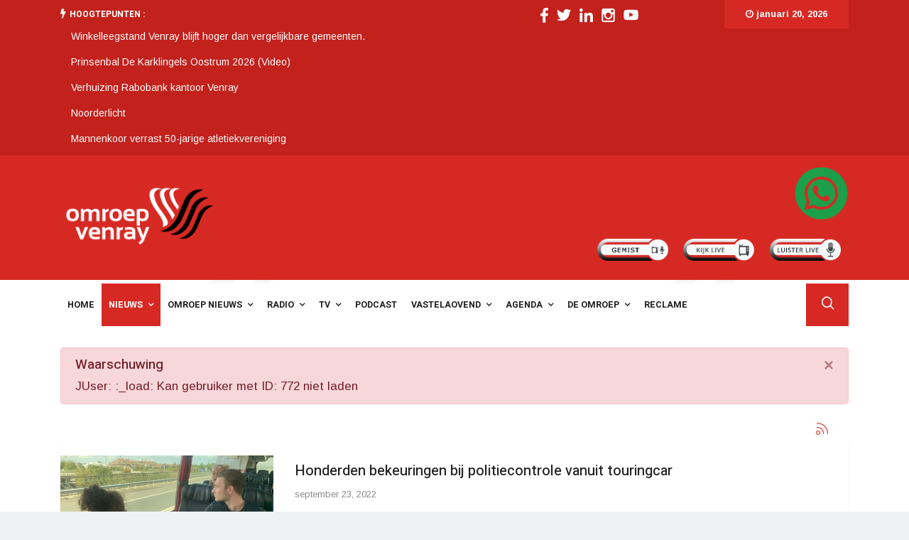

--- FILE ---
content_type: text/html; charset=utf-8
request_url: https://www.omroepvenray.nl/nieuws/itemlist/tag/politie
body_size: 12543
content:

<!doctype html>
<html prefix="og: http://ogp.me/ns#" lang="nl-nl" dir="ltr">
    <head>
        <meta charset="utf-8">
        <meta name="viewport" content="width=device-width, initial-scale=1, shrink-to-fit=no">
        <link rel="canonical" href="https://www.omroepvenray.nl/nieuws/itemlist/tag/politie">
  		<link rel="icon" href="https://www.omroepvenray.nl/images/favicon-32x32.jpg" sizes="32x32" />
		<link rel="icon" href="https://www.omroepvenray.nl/images/favicon-192x192.jpg" sizes="192x192" />
		<link rel="apple-touch-icon" href="https://www.omroepvenray.nl/images/favicon-180x180.jpg" />
		<meta name="msapplication-TileImage" content="https://www.omroepvenray.nl/images/favicon-270x270.jpg" />
        <base href="https://www.omroepvenray.nl/nieuws/itemlist/tag/politie" />
	<meta http-equiv="content-type" content="text/html; charset=utf-8" />
	<meta name="keywords" content="politie" />
	<meta property="og:url" content="https://www.omroepvenray.nl/nieuws/itemlist/tag/politie" />
	<meta property="og:type" content="website" />
	<meta property="og:title" content="politie" />
	<meta property="og:description" content="You are viewing content tagged with 'politie' - Omroep Venray is een publieke omroep die via de radio, televisie en haar website iedereen, maar vooral de inwoners van de gemeente Venray, voorziet van informatie, muziek en beelden. Het is onze maatschappelijke opdracht de Venrayse samenleving te info..." />
	<meta name="twitter:card" content="summary" />
	<meta name="twitter:site" content="@admin-4" />
	<meta name="twitter:title" content="politie" />
	<meta name="twitter:description" content="You are viewing content tagged with 'politie' - Omroep Venray is een publieke omroep die via de radio, televisie en haar website iedereen, maar vooral de inwoners van de gemeente Venray, voorziet van..." />
	<meta name="description" content="You are viewing content tagged with 'politie' - Omroep Venray is een publieke omroep die via de radio, televisie en haar website iedereen, maar vooral..." />
	<meta name="generator" content="HELIX_ULTIMATE_GENERATOR_TEXT" />
	<title>politie</title>
	<link href="/nieuws/itemlist/tag/politie" rel="canonical" />
	<link href="/nieuws/itemlist/tag/politie?format=feed" rel="alternate" type="application/rss+xml" title="politie | Feed" />
	<link href="/nieuws/itemlist/tag/politie?format=feed&type=rss" rel="alternate" type="application/rss+xml" title="politie | RSS 2.0" />
	<link href="/nieuws/itemlist/tag/politie?format=feed&type=atom" rel="alternate" type="application/atom+xml" title="politie | Atom 1.0" />
	<link href="/images/favicon.jpg" rel="shortcut icon" type="image/vnd.microsoft.icon" />
	<link href="/templates/omroepv/favicon.ico" rel="shortcut icon" type="image/vnd.microsoft.icon" />
	<link href="https://www.omroepvenray.nl/component/search/?Itemid=308&amp;task=tag&amp;tag=politie&amp;format=opensearch" rel="search" title="Zoeken Omroep Venray" type="application/opensearchdescription+xml" />
	<link href="https://cdnjs.cloudflare.com/ajax/libs/simple-line-icons/2.4.1/css/simple-line-icons.min.css" rel="stylesheet" type="text/css" />
	<link href="/templates/omroepv/css/k2.css?v=2.11.20230505" rel="stylesheet" type="text/css" />
	<link href="https://www.omroepvenray.nl/plugins/content/jux_yt_load_shortcode/assets/css/style.css" rel="stylesheet" type="text/css" />
	<link href="/media/plg_system_jcepro/site/css/content.min.css?fe2b19f2ee347603dcb1ee4916167c1f" rel="stylesheet" type="text/css" />
	<link href="//fonts.googleapis.com/css?family=Arimo:100,100i,300,300i,400,400i,500,500i,700,700i,900,900i&subset=latin&display=swap" rel="stylesheet" media="none" onload="media=&quot;all&quot;" type="text/css" />
	<link href="//fonts.googleapis.com/css?family=Heebo:100,100i,300,300i,400,400i,500,500i,700,700i,900,900i&subset=latin&display=swap" rel="stylesheet" media="none" onload="media=&quot;all&quot;" type="text/css" />
	<link href="//fonts.googleapis.com/css?family=Heebo:100,100i,300,300i,400,400i,500,500i,700,700i,900,900i&subset=hebrew&display=swap" rel="stylesheet" media="none" onload="media=&quot;all&quot;" type="text/css" />
	<link href="/templates/omroepv/css/bootstrap.min.css" rel="stylesheet" type="text/css" />
	<link href="/plugins/system/helixultimate/assets/css/system-j3.min.css" rel="stylesheet" type="text/css" />
	<link href="/templates/omroepv/css/font-awesome.min.css" rel="stylesheet" type="text/css" />
	<link href="/templates/omroepv/css/iconfont.css" rel="stylesheet" type="text/css" />
	<link href="/templates/omroepv/css/owlcarousel.min.css" rel="stylesheet" type="text/css" />
	<link href="/templates/omroepv/css/jquery.mCustomScrollbar.css" rel="stylesheet" type="text/css" />
	<link href="/templates/omroepv/css/template.css" rel="stylesheet" type="text/css" />
	<link href="/templates/omroepv/css/presets/preset1.css" rel="stylesheet" type="text/css" />
	<link href="/modules/mod_sp_social/assets/css/default/sp_social.css" rel="stylesheet" type="text/css" />
	<link href="/components/com_sppagebuilder/assets/css/font-awesome-5.min.css?b0bb7f409bcae4328af1d5913a1226e4" rel="stylesheet" type="text/css" />
	<link href="/components/com_sppagebuilder/assets/css/font-awesome-v4-shims.css?b0bb7f409bcae4328af1d5913a1226e4" rel="stylesheet" type="text/css" />
	<link href="/components/com_sppagebuilder/assets/css/animate.min.css?b0bb7f409bcae4328af1d5913a1226e4" rel="stylesheet" type="text/css" />
	<link href="/components/com_sppagebuilder/assets/css/sppagebuilder.css?b0bb7f409bcae4328af1d5913a1226e4" rel="stylesheet" type="text/css" />
	<link href="/components/com_sppagebuilder/assets/css/magnific-popup.css" rel="stylesheet" type="text/css" />
	<link href="/components/com_sppagebuilder/assets/css/jquery.bxslider.min.css" rel="stylesheet" type="text/css" />
	<link href="//fonts.googleapis.com/css?family=Heebo:100,100italic,200,200italic,300,300italic,400,400italic,500,500italic,600,600italic,700,700italic,800,800italic,900,900italic&display=swap" rel="stylesheet" type="text/css" />
	<style type="text/css">
			#k2_categories-lbl,
			#k2_categories,
			#k2_categories_chzn { display: none !important; }		div.itemCategory, 
		div.catItemCategory, 
		div.userItemCategory, 
		div.tagItemCategory,
		div.latestItemCategory, 
		a.moduleItemCategory { display: none; }
		.itemFullText { margin-bottom: 15px; }
		.w357-item-categories span { font-weight: 700; }body{font-family: 'Arimo', sans-serif;font-size: 17px;font-weight: 400;text-decoration: none;}
h1{font-family: 'Heebo', sans-serif;font-size: 36px;font-weight: 500;text-decoration: none;}
h2{font-family: 'Heebo', sans-serif;font-size: 36px;font-weight: 500;text-decoration: none;}
h3{font-family: 'Heebo', sans-serif;font-size: 26px;font-weight: 500;text-decoration: none;}
h4{font-family: 'Heebo', sans-serif;font-size: 19px;font-weight: 500;text-decoration: none;}
.sp-megamenu-parent > li > a, .sp-megamenu-parent > li > span, .sp-megamenu-parent .sp-dropdown li.sp-menu-item > a{font-family: 'Heebo', sans-serif;font-weight: 700;text-decoration: none;}
.nspInfo .nspCategory, .sppb-meta-category .nspCategory,
.ts-post-tab-list .sppb-nav-tabs li a,
.ts-bottom-social ul li a .ts-social-title,
.btn,
.sppb-meta-category a{font-family: 'Heebo', sans-serif;text-decoration: none;}
.logo-image {height:125px;}#sp-top-bar{ background-color:#c2211c;color:#ffffff; }#sp-top-bar a{color:#ffffff;}#sp-logo-area{ background-color:#d72924;padding:15px 0px 0px 0px;margin:0px 0px 5px 0px; }#sp-bottom-top{ background-color:#ffffff;padding:30px 0px 30px 0px;margin:0px 0px 5px 0px ; }#sp-footer{ background-color:#4e65ff;color:#ffffff;padding:25px 0; }#sp-footer a{color:#ffffff;}
	</style>
	<script type="application/json" class="joomla-script-options new">{"data":{"breakpoints":{"tablet":991,"mobile":480},"header":{"stickyOffset":"100"}},"csrf.token":"ce558ee28c7d5c31662c96f2591f2162","system.paths":{"root":"","base":""}}</script>
	<script src="/media/jui/js/jquery.min.js?564cae03060a9011593bf8cd08a21748" type="text/javascript"></script>
	<script src="/media/jui/js/jquery-noconflict.js?564cae03060a9011593bf8cd08a21748" type="text/javascript"></script>
	<script src="/media/jui/js/jquery-migrate.min.js?564cae03060a9011593bf8cd08a21748" type="text/javascript"></script>
	<script src="/media/k2/assets/js/k2.frontend.js?v=2.11.20230505&sitepath=/" type="text/javascript"></script>
	<script src="https://www.omroepvenray.nl/plugins/content/jux_yt_load_shortcode/assets/js/elfsight-youtube-gallery.js" type="text/javascript"></script>
	<script src="/templates/omroepv/js/popper.min.js" type="text/javascript"></script>
	<script src="/templates/omroepv/js/bootstrap.min.js" type="text/javascript"></script>
	<script src="/templates/omroepv/js/jquery.mCustomScrollbar.concat.min.js" type="text/javascript"></script>
	<script src="/templates/omroepv/js/main.js" type="text/javascript"></script>
	<script src="/components/com_sppagebuilder/assets/js/jquery.parallax.js?b0bb7f409bcae4328af1d5913a1226e4" type="text/javascript"></script>
	<script src="/components/com_sppagebuilder/assets/js/sppagebuilder.js?b0bb7f409bcae4328af1d5913a1226e4" defer="defer" type="text/javascript"></script>
	<script src="/components/com_sppagebuilder/assets/js/jquery.magnific-popup.min.js" type="text/javascript"></script>
	<script src="/components/com_sppagebuilder/assets/js/jquery.bxslider.min.js" type="text/javascript"></script>
	<script src="/media/system/js/core.js?564cae03060a9011593bf8cd08a21748" type="text/javascript"></script>
	<script type="text/javascript">
		var jQueryW357 = jQuery.noConflict();
		jQueryW357(document).ready(function($){
			$("div.itemCategory").remove(); // remove the "Published in _CATEGORY_NAME_" in component
			$("a.moduleItemCategory").remove(); // remove the "Published in _CATEGORY_NAME_" in module
			$('.k2ItemsBlock li').contents().filter(function() { return this.nodeType == 3; }).remove(); // remove the text "in" in module
		});template="omroepv";
				jQuery(document).on("ready", function(){
					"use strict";
					jQuery("#sppb-addon-1538479369250 .sppb-articles-ticker-content").bxSlider({
						minSlides: 1,
						maxSlides: 1,
						mode: "vertical",
						speed: 500,
						pager: false,
						prevText: "<i aria-hidden='true' class='fa fa-angle-left'></i>",
						nextText: "<i aria-hidden='true' class='fa fa-angle-right'></i>",
						nextSelector: "#sppb-addon-1538479369250 .sppb-articles-ticker-right-control",
						prevSelector: "#sppb-addon-1538479369250 .sppb-articles-ticker-left-control",
						auto: true,
						adaptiveHeight:true,
						autoHover: true,
						touchEnabled:false,
						autoStart:true,
					});
				});
			
	</script>
          
<!-- Google tag (gtag.js) -->
<script async src="https://www.googletagmanager.com/gtag/js?id=G-EZTGH8YEC3"></script>
<script>
  window.dataLayer = window.dataLayer || [];
  function gtag(){dataLayer.push(arguments);}
  gtag('js', new Date());

  gtag('config', 'G-EZTGH8YEC3');
</script>          
          
    </head>
	<!--
*******************************************************************************************
* Deze website is gerealiseerd door Intoappsnwebs Venray, een vooruitstrevend en creatief *
* internetbureau met oog voor jou; website maken en ontwikkelen, webdesigns, webshops,    *
* e-commerce, UI-UX design, apps, branding, huisstijl, logo, hosting, onderhoud en meer.  *
* http://www.intoappsnwebs.com | info@intoappsnwebs.com | +31(0)612568560                 *
* All rights reserved. Copyright 2012 Intoappsnwebs                                       *
*******************************************************************************************
-->
    <body class="site helix-ultimate hu com-k2 view-itemlist layout-default task-tag itemid-308 nl-nl ltr layout-fluid offcanvas-init offcanvs-position-right">
    
    <div class="body-wrapper">
        <div class="body-innerwrapper">
                        
<section id="sp-top-bar" class="ts-top-bar-classic d-none d-sm-none d-md-block">

						<div class="container">
				<div class="container-inner">
			
	
<div class="row">
	<div id="sp-breaking" class="col-lg-6 "><div class="sp-column "><div class="sp-module "><div class="sp-module-content"><div class="mod-sppagebuilder  sp-page-builder" data-module_id="105">
	<div class="page-content">
		<div id="section-id-1538479369247" class="sppb-section" ><div class="sppb-container-inner"><div class="sppb-row"><div class="sppb-col-md-12" id="column-wrap-id-1538479369246"><div id="column-id-1538479369246" class="sppb-column" ><div class="sppb-column-addons"><div id="sppb-addon-wrapper-1538479369250" class="sppb-addon-wrapper"><div id="sppb-addon-1538479369250" class="clearfix "     ><div class="sppb-addon sppb-addon-articles-ticker "><div class="sppb-addon-content"><div class="sppb-articles-ticker-wrap" data-speed="500"><div class="sppb-articles-ticker-heading">Hoogtepunten :</div><div class="sppb-articles-ticker"><div class="sppb-articles-ticker-content"><div class="sppb-articles-ticker-text "><a href="/nieuws/item/4533-winkelleegstand-venray-blijft-hoger-dan-vergelijkbare-gemeenten">Winkelleegstand Venray blijft hoger dan vergelijkbare gemeenten.</a></div><div class="sppb-articles-ticker-text "><a href="/nieuws/item/4532-prinsenbal-de-karklingels-oostrum-2026-video">Prinsenbal De Karklingels Oostrum 2026 (Video)</a></div><div class="sppb-articles-ticker-text "><a href="/nieuws/item/4531-verhuizing-rabobank-kantoor-venray">Verhuizing Rabobank kantoor Venray</a></div><div class="sppb-articles-ticker-text "><a href="/nieuws/item/4529-noorderlicht">Noorderlicht</a></div><div class="sppb-articles-ticker-text "><a href="/nieuws/item/4528-mannenkoor-verrast-50-jarige-atletiekvereniging">Mannenkoor verrast 50-jarige atletiekvereniging</a></div></div><div class="sppb-articles-ticker-controller"><span class="sppb-articles-ticker-left-control"></span><span class="sppb-articles-ticker-right-control"></span></div></div></div></div></div><style type="text/css">#sppb-addon-wrapper-1538479369250 {
margin:0 0 0px 0;}
#sppb-addon-1538479369250 {
	color: #232323;
	box-shadow: 0 0 0 0 #ffffff;
}
#sppb-addon-1538479369250 {
}
#sppb-addon-1538479369250.sppb-element-loaded {
}
#sppb-addon-1538479369250 a {
	color: #5c5c5c;
}
@media (min-width: 768px) and (max-width: 991px) {#sppb-addon-1538479369250 {}#sppb-addon-wrapper-1538479369250 {margin-top: 0;margin-right: 0;margin-bottom: 0px;margin-left: 0;}}@media (max-width: 767px) {#sppb-addon-1538479369250 {}#sppb-addon-wrapper-1538479369250 {margin-top: 0;margin-right: 0;margin-bottom: 0px;margin-left: 0;}}#sppb-addon-1538479369250  h2 { font-family: "Heebo"; }
</style><style type="text/css">#sppb-addon-1538479369250 .sppb-articles-scroller-meta-date-left span.sppb-articles-scroller-day,#sppb-addon-1538479369250 .sppb-articles-ticker-heading {font-size:12px;font-weight:700;}#sppb-addon-1538479369250 .sppb-articles-scroller-introtext,#sppb-addon-1538479369250 .sppb-articles-ticker-text a {font-size:13px;}#sppb-addon-1538479369250 .sppb-addon-articles-scroller-title{font-weight:700;}#sppb-addon-1538479369250 .sppb-articles-scroller-date-left-date,#sppb-addon-1538479369250 .sppb-articles-ticker-heading {font-family: Heebo;}#sppb-addon-1538479369250 .sppb-articles-scroller-date-left-date,#sppb-addon-1538479369250 .sppb-articles-ticker-heading {-ms-flex: 0 0 16%;flex: 0 0 16%;}#sppb-addon-1538479369250 .sppb-articles-scroller-date-left-content,#sppb-addon-1538479369250 .sppb-articles-ticker {-ms-flex: 0 0 84%;flex: 0 0 84%;}#sppb-addon-1538479369250 .sppb-articles-scroller-content a {padding-bottom:1px;}#sppb-addon-1538479369250 .sppb-articles-scroller-date-left-date,#sppb-addon-1538479369250 .sppb-articles-ticker-heading {background-color:transparent;color:#d72924;}#sppb-addon-1538479369250 .ticker-date-time {background:transparent;color:#d72924;}#sppb-addon-1538479369250 .sppb-articles-scroller-meta-date-left span {color:#d72924;}#sppb-addon-1538479369250 .sppb-articles-scroller-date-left-content,#sppb-addon-1538479369250 .sppb-articles-ticker,#sppb-addon-1538479369250 .sppb-articles-ticker-ticker-modern-content {background-color:transparent;}#sppb-addon-1538479369250 .sppb-addon-articles-scroller-title,#sppb-addon-1538479369250 .sppb-articles-ticker-text a,#sppb-addon-1538479369250 .sppb-articles-ticker-ticker-modern-content a {color:#25c5c5c;}#sppb-addon-1538479369250 .sppb-articles-ticker-heading svg path {fill:transparent;}#sppb-addon-1538479369250 .sppb-articles-ticker-left-control,#sppb-addon-1538479369250 .sppb-articles-ticker-right-control{color:#232323;}#sppb-addon-1538479369250 .sppb-articles-ticker-left-control a,#sppb-addon-1538479369250 .sppb-articles-ticker-right-control a{color:#232323;}@media only screen and (max-width: 991px) {#sppb-addon-1538479369250 .sppb-articles-scroller-date-left-date,#sppb-addon-1538479369250 .sppb-articles-ticker-heading {-ms-flex: 0 0 25%;flex: 0 0 25%;}#sppb-addon-1538479369250 .sppb-articles-scroller-date-left-content,#sppb-addon-1538479369250 .sppb-articles-ticker {-ms-flex: 0 0 75%;flex: 0 0 75%;}}@media only screen and (max-width: 767px) {}</style></div></div></div></div></div></div></div></div><style type="text/css">.sp-page-builder .page-content #section-id-1538996609050{padding-top:0px;padding-right:0px;padding-bottom:0px;padding-left:0px;margin-top:0px;margin-right:0px;margin-bottom:0px;margin-left:0px;}#column-id-1538996609049{box-shadow:0 0 0 0 #fff;}@media (min-width:768px) and (max-width:991px) { #column-wrap-id-1538996609049{margin-top:0px;margin-right:auto;margin-bottom:0px;margin-left:auto;} }.sp-page-builder .page-content #section-id-1538479369247{padding-top:0px;padding-right:0px;padding-bottom:0px;padding-left:0px;margin-top:0px;margin-right:0px;margin-bottom:0px;margin-left:0px;}#column-id-1538479369246{box-shadow:0 0 0 0 #fff;}</style>	</div>
</div>
</div></div></div></div><div id="sp-top1" class="col-lg-4  d-md-none d-lg-block"><div class="sp-column ts-top-social"><div class="sp-module "><div class="sp-module-content">

<div class="custom"  >
	<table style="margin-left: auto; margin-right: auto;">
<tbody>
<tr>
<td><a href="https://www.facebook.com/omroep.venray" target="_blank" rel="noopener"><img src="/images/social-icons/facebook-omroepvenray.png" alt="facebook omroepvenray" width="11" height="20" style="margin: 10px;" /></a></td>
<td><a href="https://www.twitter.com/omroepvenray" target="_blank" rel="noopener"><img src="/images/social-icons/twitter-omroepvenray.png" alt="twitter omroepvenray" width="20" height="20" style="margin-right: 10px;" /></a></td>
<td><a href="https://www.linkedin.com/company/omroep-venray" target="_blank" rel="noopener"><img src="/images/social-icons/linkedin-omroepvenray.png" alt="linkedin omroepvenray" width="19" height="20" style="margin-right: 10px;" /></a></td>
<td style="text-align: center;"><a href="https://www.instagram.com/omroepvenray/" target="_blank" rel="noopener"><img src="/images/social-icons/instagram-omroepvenray.png" alt="instagram omroepvenray" width="19" height="20" style="margin-right: 10px;" /></a></td>
<td><a href="https://www.youtube.com/omroepvenray" target="_blank" rel="noopener"><img src="/images/social-icons/youtube-omroepvenray.png" alt="youtube omroepvenray" width="21" height="20" style="margin-right: 10px;" /></a></td>
</tr>
</tbody>
</table></div>
</div></div></div></div><div id="sp-top3" class="col-lg-2  d-md-none d-lg-block"><div class="sp-column "><div class="sp-module "><div class="sp-module-content">
<div id="ts_date155" class="ts_date_area ">
	<i class="fa fa-clock-o"> </i>
 	januari 20, 2026</div></div></div></div></div></div>
							</div>
			</div>
			
</section>
<section id="sp-logo-area" >

						<div class="container">
				<div class="container-inner">
			
	
<div class="row">
	<div id="sp-logo" class="col-md-4 col-lg-3 "><div class="sp-column "><div class="logo"><a href="/"><img class="logo-image" src="/images/omroep_venray_logo_wit-zwart.png" alt="Omroep Venray"></a></div></div></div><div id="sp-top-banner-2" class="col-md-8 col-lg-9 "><div class="sp-column "><div class="sp-module "><div class="sp-module-content">

<div class="custom"  >
	<table style="float: right; width: 365px; height: 41px;">
<tbody>
<tr>
<td>&nbsp;</td>
<td>&nbsp;</td>
<td style="text-align: center;"><a href="https://omroepvenray.nl/app" target="_blank" rel="noopener"><img src="/images/2025/whatsapp-groen-omroepvenray.png" alt="whatsapp groen omroepvenray" width="75" height="74" style="margin-bottom: 15px; float: right;" /></a></td>
</tr>
<tr>
<td style="text-align: right;"><a href="https://bu-37742bb.redbee.live/" target="_blank" rel="noopener"><img src="/images/gemist.png" alt="Gemist" width="100" height="31" style="margin: 10px 10px 20px;" /></a></td>
<td><a href="https://bu-37742bb.redbee.live/play/4da5f0eb_37742Bb" target="_blank" rel="noopener"><img src="/images/kijk_live_zw.png" alt="kijk live" width="100" height="31" style="margin: 10px 10px 20px;" /></a></td>
<td style="text-align: right;"><a href="/live/player.php" target="_blank" rel="noopener"><img src="/images/luister_live_zw.png" alt="luister live" width="100" height="31" style="margin: 10px 10px 20px;" /></a></td>
</tr>
</tbody>
</table></div>
</div></div></div></div></div>
							</div>
			</div>
			
</section>
<section id="sp-menu" class="ts-nav-box">

						<div class="container">
				<div class="container-inner">
			
	
<div class="row">
	<div id="sp-menu" class="col-8 col-md-11 col-lg-10 "><div class="sp-column "><nav class="sp-megamenu-wrapper" role="navigation"><a id="offcanvas-toggler" aria-label="Navigation" class="offcanvas-toggler-right d-block d-lg-none" href="#"><i class="fa fa-bars" aria-hidden="true" title="Navigation"></i></a><ul class="sp-megamenu-parent menu-animation-fade-up d-none d-lg-block"><li class="sp-menu-item"><a   href="/" >Home</a></li><li class="sp-menu-item sp-has-child current-item active"><a aria-current="page"  href="/nieuws" >Nieuws</a><div class="sp-dropdown sp-dropdown-main sp-menu-right" style="width: 200px;"><div class="sp-dropdown-inner"><ul class="sp-dropdown-items"><li class="sp-menu-item"><a   href="/nieuws/gemeenteraadsverkiezingen" >Gemeenteraadsverkiezingen </a></li><li class="sp-menu-item"><a   href="/nieuws/sport" >Sport</a></li></ul></div></div></li><li class="sp-menu-item sp-has-child"><a   href="/omroep-venray-nieuws" >Omroep Nieuws</a><div class="sp-dropdown sp-dropdown-main sp-menu-right" style="width: 200px;"><div class="sp-dropdown-inner"><ul class="sp-dropdown-items"><li class="sp-menu-item"><a   href="/omroep-venray-nieuws/omroep-columns" >Columns</a></li></ul></div></div></li><li class="sp-menu-item sp-has-child"><a   href="#" >Radio</a><div class="sp-dropdown sp-dropdown-main sp-menu-right" style="width: 200px;"><div class="sp-dropdown-inner"><ul class="sp-dropdown-items"><li class="sp-menu-item"><a   href="/radio/luister-live" >Luister live</a></li><li class="sp-menu-item"><a  rel="noopener noreferrer" href="https://bu-37742bb.redbee.live/" target="_blank" >Gemist</a></li><li class="sp-menu-item"><a   href="/radio/top250" >TOP250</a></li><li class="sp-menu-item"><a   href="/radio/presentatoren" >Presentatoren</a></li><li class="sp-menu-item"><a   href="/radio/programma-s" >Programmering</a></li><li class="sp-menu-item"><a   href="/radio/90-2-idee" >90.2 Idee!</a></li><li class="sp-menu-item"><a   href="/radio/playlist" >Playlist</a></li><li class="sp-menu-item"><a   href="/radio/popronde-venray-5-november-2023" >Popronde</a></li><li class="sp-menu-item"><a   href="/radio/podcasts" >Podcasts</a></li></ul></div></div></li><li class="sp-menu-item sp-has-child"><a   href="#" >TV</a><div class="sp-dropdown sp-dropdown-main sp-menu-right" style="width: 200px;"><div class="sp-dropdown-inner"><ul class="sp-dropdown-items"><li class="sp-menu-item"><a   href="/tv/kijk-live" >Kijk live</a></li><li class="sp-menu-item"><a  rel="noopener noreferrer" href="https://bu-37742bb.redbee.live/" target="_blank" >Gemist</a></li></ul></div></div></li><li class="sp-menu-item"><a   href="/podcast" >Podcast</a></li><li class="sp-menu-item sp-has-child"><a   href="#" >Vastelaovend</a><div class="sp-dropdown sp-dropdown-main sp-menu-right" style="width: 200px;"><div class="sp-dropdown-inner"><ul class="sp-dropdown-items"><li class="sp-menu-item"><a   href="/vastelaovend/vastelaovend-nieuws" >Vastelaovend nieuws</a></li><li class="sp-menu-item"><a   href="/vastelaovend/vastelaovend-agenda" >Vastelaovend agenda</a></li><li class="sp-menu-item"><a   href="/vastelaovend/venrodse-44" >Venrodse 44</a></li></ul></div></div></li><li class="sp-menu-item sp-has-child"><a   href="/agenda-omroep-venray" >Agenda</a><div class="sp-dropdown sp-dropdown-main sp-menu-right" style="width: 200px;"><div class="sp-dropdown-inner"><ul class="sp-dropdown-items"><li class="sp-menu-item"><a   href="/agenda-omroep-venray/vastelaovend-agenda" >Vastelaovend agenda</a></li></ul></div></div></li><li class="sp-menu-item sp-has-child"><a   href="#" >De omroep</a><div class="sp-dropdown sp-dropdown-main sp-menu-right" style="width: 200px;"><div class="sp-dropdown-inner"><ul class="sp-dropdown-items"><li class="sp-menu-item"><a   href="/de-omroep/de-redactie" >De redactie</a></li><li class="sp-menu-item"><a   href="/de-omroep/klachtenprocedure" >Klachtenprocedure</a></li><li class="sp-menu-item"><a   href="/de-omroep/rol-en-ambities" >Rol en ambities</a></li><li class="sp-menu-item"><a   href="/de-omroep/beleidsplan" >Beleidsplan</a></li><li class="sp-menu-item"><a   href="/de-omroep/over-ons" >Over ons</a></li><li class="sp-menu-item"><a   href="/de-omroep/het-bestuur" >Het bestuur</a></li><li class="sp-menu-item"><a   href="/de-omroep/adverteren" >Adverteren</a></li><li class="sp-menu-item"><a   href="/de-omroep/app" >APP</a></li><li class="sp-menu-item"><a   href="/de-omroep/storingen-en-of-werkzaamheden" >Storingen en/of werkzaamheden</a></li><li class="sp-menu-item"><a   href="/de-omroep/vacatures" >Vacatures</a></li><li class="sp-menu-item"><a   href="/de-omroep/anbi-status" >ANBI status</a></li><li class="sp-menu-item"><a   href="/de-omroep/sponsorkliks" >Sponsorkliks</a></li><li class="sp-menu-item sp-has-child"><a   href="/de-omroep/contact" >Contact</a><div class="sp-dropdown sp-dropdown-sub sp-menu-right" style="width: 200px;"><div class="sp-dropdown-inner"><ul class="sp-dropdown-items"><li class="sp-menu-item"><a   href="/de-omroep/contact/suggesties" >Suggesties</a></li></ul></div></div></li></ul></div></div></li><li class="sp-menu-item"><a   href="/ondernemend" >Reclame</a></li></ul></nav></div></div><div id="sp-search" class="col-4 col-md-1 col-lg-2 "><div class="sp-column "><div class="sp-module  ts-search"><div class="sp-module-content">
<div class="nav-search-icon">
	<i class="icon icon-search"></i>
</div>

<div class="nav-search-form" style="display: none;">
	<div class="search ts-search">
		<form action="/nieuws" method="post">
			<input name="searchword" id="mod-search-searchword" maxlength="200"  class="inputbox search-query" type="text" size="0" placeholder="Typ hier en druk op enter" /><span class="search-close">×</span>			<input type="hidden" name="task" value="search" />
			<input type="hidden" name="option" value="com_search" />
			<input type="hidden" name="Itemid" value="308" />
		</form>
	</div>
</div></div></div></div></div></div>
							</div>
			</div>
			
</section>
<section id="sp-main-body" >

										<div class="container">
					<div class="container-inner">
						
	
<div class="row">
	
<main id="sp-component" class="col-lg-12 ">
	<div class="sp-column ">
		<div id="system-message-container">
			<div id="system-message">
							<div class="alert alert-danger">
										<a class="close" data-dismiss="alert" aria-label="">&times;</a>

											<h4 class="alert-heading">Waarschuwing</h4>
						<div>
															<div>JUser: :_load: Kan gebruiker met ID: 772 niet laden</div>
													</div>
									</div>
					</div>
	</div>


		
		<!-- Start K2 Tag Layout -->
<div id="k2Container" class="tagView">

	
		<!-- RSS feed icon -->
	<div class="k2FeedIcon">
		<a href="/nieuws/itemlist/tag/politie?format=feed" title="Abonneren op deze RSS feed">
			<span>Abonneren op deze RSS feed</span>
		</a>
		<div class="clr"></div>
	</div>
	
		<div class="tagItemList">
		
		<!-- Start K2 Item Layout -->
		<div class="tagItemView">

						  <!-- Item Image -->
			  <div class="tagItemImageBlock">
				  <span class="tagItemImage">
				    <a href="/nieuws/item/1076-honderden-bekeuringen-bij-politiecontrole-vanuit-touringcar" title="Honderden bekeuringen bij politiecontrole vanuit touringcar">
				    	<img src="/media/k2/items/cache/760af276ee6f9b46d3f3a54c804b7c7d_Generic.jpg" alt="Honderden bekeuringen bij politiecontrole vanuit touringcar" style="width:300px; height:auto;" />
				    </a>
				  </span>

				  						<!-- Item category name -->
						<div class="catItemCategory">
							<a href="/nieuws/itemlist/category/28-nieuws-uit-venray">Nieuws</a>
						</div>
									  
			  </div>
			  
			

		  <div class="tagItemBody ts-content-box">

			<div class="tagItemHeader">
					
								<!-- Item title -->
				<h3 class="tagItemTitle">
											<a href="/nieuws/item/1076-honderden-bekeuringen-bij-politiecontrole-vanuit-touringcar">
						Honderden bekeuringen bij politiecontrole vanuit touringcar					</a>
									</h3>
				
				<div class="catItemMetaInfo">
										<!-- Date created -->
					<span class="tagItemDateCreated">
						september 23, 2022					</span>
									</div>

				
			</div><!-- Item header end -->
			  

			  			  <!-- Item introtext -->
			  <div class="tagItemIntroText">
			  	<p><strong><span style="font-size: 14pt;">Bij een nieuwe, onopvallende verkeerscontrole heeft de politie in vier dagen tijd bijna 700 automobilisten bekeurd. Een touringcar speelde daarbij een cruciale rol.</span></strong></p>
<p><strong><span style="font-size: 14pt;">Neus op de feiten</span></strong></p>
<p><span style="font-size: 14pt;">Voor Limburg is het een nieuwe manier van verkeerscontrole, maar in andere regio's werd het al eerder uitgevoerd. Deze manier van controleren vergt veel organisatie met veel inzet, maar is volgens de politie uiterst efficiënt. Bovendien worden automobilisten direct met de neus op de feiten gedrukt. <br /></span></p>
<p><strong><span style="font-size: 14pt;">Weinig controles</span></strong></p>
<p><span style="font-size: 14pt;">Wie veel op de weg zit, zal beamen dat de laatste tijd in Limburg nog maar weinig wordt gecontroleerd. Flitsers zijn zeldzaam, alcoholcontroles zijn er nog maar nauwelijks en grote politiecontroles ook slechts incidenteel. Het tekort aan agenten zal zeker een rol spelen al wil de politie dat officieel niet bevestigen. Feit is dat de automobilist weinig risico loopt op een bekeuring. <br /></span></p>
<p><strong><span style="font-size: 14pt;">Touringcar</span></strong></p>
<p><span style="font-size: 14pt;">Als in een grote inhaalslag surveilleert de politie deze week vanuit een touringcar, die zich urenlang op de Limburgse snelwegen beweegt. Van Weert naar Maastricht en van Venray naar Heerlen. De bus wordt omringd door acht onopvallende politieauto's en twee motoren.</span></p>
<p><span style="font-size: 14pt;">Die krijgen voortdurend seintjes vanuit de bus, waar agenten het verkeer links en rechts in de gaten houden. Om de paar minuten is het raak. Meestal zit iemand bellend of append achter het stuur, maar ook gekkere dingen komen voor. <br /></span></p>
<p><strong><span style="font-size: 14pt;">Krant lezen</span></strong></p>
<p><span style="font-size: 14pt;">"Bestuurders die de krant lezen, hun haren kammen of hun teennagels knippen. We zien het allemaal, al is het niet allemaal strafbaar. Een telefoon in de handen is dat wel, maar bij andere afleidingen komen we alleen in actie als je daardoor bijvoorbeeld gaat slingeren," vertelt politieman Job Landstra vanuit de bus.</span></p>
<p><span style="font-size: 14pt;">Als hij een overtreding ziet, geeft hij het kenteken door aan een van de auto's of motoren, die vervolgens de bestuurder staande houden en bekeuren. Een mobieltje in de handen is met 360 euro een dure grap. En vanaf volgend jaar zelfs meer dan 400 euro. <br /></span></p>
<p><strong><span style="font-size: 14pt;">Bewustwording</span></strong></p>
<p><span style="font-size: 14pt;">"Het gaat ons niet om de boetes, maar om de bewustwording bij de mensen. Want afleiding is de grootste oorzaak van ongelukken," zegt Landstra, die de controle vanuit de bus uiterst effectief vindt. "Je ziet veel meer dan vanuit een auto en kunt ook vrachtwagenchauffeurs heel eenvoudig controleren. En je bent onopvallend, want wie verwacht nu een politiecontrole vanuit een touringcar?" <br /></span></p>
<p><strong><span style="font-size: 14pt;">Veel inzet</span></strong></p>
<p><span style="font-size: 14pt;">Toch zal de bus niet wekelijks op de snelwegen te vinden zijn, simpelweg omdat het veel inzet van agenten kost. "Dit project hebben we nu vier dagen gedaan en daar waren honderd agenten bij betrokken, onder wie ook vrijwilligers en agenten in opleiding. Maar op termijn willen we dit middel wel vaker gaan inzetten," vertelt Natalie Vermeulen van de politie Limburg. <br /></span></p>
<p><strong><span style="font-size: 14pt;">Mono-cam</span></strong></p>
<p><span style="font-size: 14pt;">Behalve de touringcar werd er nog een middel ingezet, namelijk een mono-cam. Die filmt het verkeer vanaf een viaduct en filtert direct opvallende bewegingen eruit. Als iemand een gsm in handen heeft, kan er ook op deze manier een bekeuring volgen. <br /></span></p>
<p><strong><span style="font-size: 14pt;">Veel bekeuringen</span></strong></p>
<p><span style="font-size: 14pt;">De vier dagen durende actie leverde 681 bekeuringen op, waarvan er 280 voor rekening kwamen van de mono-cam. Verreweg de meeste bestuurders (588) kregen een boete omdat ze aan het bellen waren. Ook werden boetes uitgedeeld voor te snel rijden, onnodig links rijden en rechts inhalen.</span></p>
<p><span style="font-size: 14pt;"></span></p> 			  </div>
			  
			  <div class="clr"></div>
		  </div><!-- Item body -->

		  <div class="clr"></div>

		  
			

			
			<div class="clr"></div>
		</div>
		<!-- End K2 Item Layout -->

		
		<!-- Start K2 Item Layout -->
		<div class="tagItemView">

						  <!-- Item Image -->
			  <div class="tagItemImageBlock">
				  <span class="tagItemImage">
				    <a href="/nieuws/item/515-tien-aanhoudingen-na-inval-in-pand-venray" title="Tien aanhoudingen na inval in pand Venray">
				    	<img src="/media/k2/items/cache/9aa91352e792f145830c61b99571c730_Generic.jpg" alt="Tien aanhoudingen na inval in pand Venray" style="width:300px; height:auto;" />
				    </a>
				  </span>

				  						<!-- Item category name -->
						<div class="catItemCategory">
							<a href="/nieuws/itemlist/category/28-nieuws-uit-venray">Nieuws</a>
						</div>
									  
			  </div>
			  
			

		  <div class="tagItemBody ts-content-box">

			<div class="tagItemHeader">
					
								<!-- Item title -->
				<h3 class="tagItemTitle">
											<a href="/nieuws/item/515-tien-aanhoudingen-na-inval-in-pand-venray">
						Tien aanhoudingen na inval in pand Venray					</a>
									</h3>
				
				<div class="catItemMetaInfo">
										<!-- Date created -->
					<span class="tagItemDateCreated">
						maart 22, 2022					</span>
									</div>

				
			</div><!-- Item header end -->
			  

			  			  <!-- Item introtext -->
			  <div class="tagItemIntroText">
			  	<p><strong>De politie is maandagvond een pand aan de Griegstraat in Venray binnengevallen. In dit pand zijn meerdere kilo's verdovende middelen aangetroffen. Bij de inval zijn tien verdachten aangehouden die op dat moment in het pand aanwezig waren. </strong></p>
<p>De aangehouden verdachten zijn mannen tussen 21 en 47 jaar oud uit de omgeving van Venray.</p>
<p>De verdachten zitten op dit moment nog allemaal vast. De politie doet verder onderzoek naar deze zaak, waarbij meerdere aanhoudingen niet worden uitgesloten.</p> 			  </div>
			  
			  <div class="clr"></div>
		  </div><!-- Item body -->

		  <div class="clr"></div>

		  
			

			
			<div class="clr"></div>
		</div>
		<!-- End K2 Item Layout -->

		
		<!-- Start K2 Item Layout -->
		<div class="tagItemView">

						  <!-- Item Image -->
			  <div class="tagItemImageBlock">
				  <span class="tagItemImage">
				    <a href="/nieuws/item/452-onrust-in-ysselsteyn-om-bezoek-politie-aan-de-deur" title="Onrust in Ysselsteyn om bezoek politie aan de deur">
				    	<img src="/media/k2/items/cache/11b8145be285a17777ee4d809bfd4d09_Generic.jpg" alt="Onrust in Ysselsteyn om bezoek politie aan de deur" style="width:300px; height:auto;" />
				    </a>
				  </span>

				  						<!-- Item category name -->
						<div class="catItemCategory">
							<a href="/nieuws/itemlist/category/32-ysselsteyn">Ysselsteyn</a>
						</div>
									  
			  </div>
			  
			

		  <div class="tagItemBody ts-content-box">

			<div class="tagItemHeader">
					
								<!-- Item title -->
				<h3 class="tagItemTitle">
											<a href="/nieuws/item/452-onrust-in-ysselsteyn-om-bezoek-politie-aan-de-deur">
						Onrust in Ysselsteyn om bezoek politie aan de deur					</a>
									</h3>
				
				<div class="catItemMetaInfo">
										<!-- Date created -->
					<span class="tagItemDateCreated">
						maart 04, 2022					</span>
									</div>

				
			</div><!-- Item header end -->
			  

			  			  <!-- Item introtext -->
			  <div class="tagItemIntroText">
			  	<p><strong>In Ysselsteyn is er vrijdag enig onrust ontstaan omdat er donderdagochtend, politieagenten aan de deur waren geweest bij de inwoners. Er was twijfel of deze agenten echt van de politie waren. Ook worden er berichten gedeeld op social media. </strong></p>
<p>Om deze onrust weg te nemen, meldt de politie dat, er echt agenten bij de mensen aan de deur zijn geweest.</p> 			  </div>
			  
			  <div class="clr"></div>
		  </div><!-- Item body -->

		  <div class="clr"></div>

		  
			

			
			<div class="clr"></div>
		</div>
		<!-- End K2 Item Layout -->

		
		<!-- Start K2 Item Layout -->
		<div class="tagItemView">

						  <!-- Item Image -->
			  <div class="tagItemImageBlock">
				  <span class="tagItemImage">
				    <a href="/nieuws/item/326-trein-stilgezet-bij-holthees-om-verdachte-situatie" title="Trein stilgezet bij Holthees om verdachte situatie">
				    	<img src="/media/k2/items/cache/ce11944b98d0742eead2b016a253afd2_Generic.jpg" alt="Trein stilgezet bij Holthees om verdachte situatie" style="width:300px; height:auto;" />
				    </a>
				  </span>

				  						<!-- Item category name -->
						<div class="catItemCategory">
							<a href="/nieuws/itemlist/category/28-nieuws-uit-venray">Nieuws</a>
						</div>
									  
			  </div>
			  
			

		  <div class="tagItemBody ts-content-box">

			<div class="tagItemHeader">
					
								<!-- Item title -->
				<h3 class="tagItemTitle">
											<a href="/nieuws/item/326-trein-stilgezet-bij-holthees-om-verdachte-situatie">
						Trein stilgezet bij Holthees om verdachte situatie					</a>
									</h3>
				
				<div class="catItemMetaInfo">
										<!-- Date created -->
					<span class="tagItemDateCreated">
						februari 02, 2022					</span>
									</div>

				
			</div><!-- Item header end -->
			  

			  			  <!-- Item introtext -->
			  <div class="tagItemIntroText">
			  	<p><strong>Tussen Boxmeer en Venray (Maaslijn) reden&nbsp;er woensdag geen treinen door inzet van de politie. Dit duurde&nbsp;tot ongeveer 19:45&nbsp;uur. Er was een verdachte situatie, waarbij werd opgeschaald naar GRIP 1.</strong></p>
<p>Naast dat er veel politie aanwezig was, was&nbsp;ook de brandweer en ambulance aanwezig en was&nbsp;er inzet va een politiehelikopter. Rond 18.00 uur viel een arrestatieteam (AT) van de politie de trein binnen. Hierbij werd een verdachte aangehouden.</p>
<p>De politie zou vanaf het perron in Nijmegen een melding hebben gekregen dat iemand de trein instapte met mogelijk een explosief op zak. Dat werd zo serieus genomen, dat de trein rond 16.30 uur iets voor de spoorwegovergang in Holthees werd stopgezet, aldus Omroep Brabant.</p>
<p>Rond 17.30 uur&nbsp;werd de trein richting de spoorwegovergang gedirigeerd en niet veel later vielen gewapende agenten met kogelwerende vesten en honden de trein binnen. Passagiers moesten hun handen in de lucht houden terwijl de trein werd doorzocht en de verdachte werd opgepakt. Er werd geen explosief gevonden.</p>
<p>Rond 19.00 uur werden de eerste van de ongeveer 100 passagiers gefouilleerd en mochten zij de trein verlaten. De meeste reizigers werden opgepikt en nog ongeveer 30 man stapte rond 19.45 uur weer in om de reis naar Roermond te vervolgen.</p>
<p>Arriva zette&nbsp;bussen in. De trein was onderweg naar Roermond</p> 			  </div>
			  
			  <div class="clr"></div>
		  </div><!-- Item body -->

		  <div class="clr"></div>

		  
			

			
			<div class="clr"></div>
		</div>
		<!-- End K2 Item Layout -->

		
		<!-- Start K2 Item Layout -->
		<div class="tagItemView">

						  <!-- Item Image -->
			  <div class="tagItemImageBlock">
				  <span class="tagItemImage">
				    <a href="/nieuws/item/52-verlichtingscontrole-levert-veel-bekeuringen-op" title="Verlichtingscontrole levert veel bekeuringen op">
				    	<img src="/media/k2/items/cache/22c02097e4438bd2f2f3fe4a6a3ab0e1_Generic.jpg" alt="Verlichtingscontrole levert veel bekeuringen op" style="width:300px; height:auto;" />
				    </a>
				  </span>

				  						<!-- Item category name -->
						<div class="catItemCategory">
							<a href="/nieuws/itemlist/category/28-nieuws-uit-venray">Nieuws</a>
						</div>
									  
			  </div>
			  
			

		  <div class="tagItemBody ts-content-box">

			<div class="tagItemHeader">
					
								<!-- Item title -->
				<h3 class="tagItemTitle">
											<a href="/nieuws/item/52-verlichtingscontrole-levert-veel-bekeuringen-op">
						Verlichtingscontrole levert veel bekeuringen op					</a>
									</h3>
				
				<div class="catItemMetaInfo">
										<!-- Date created -->
					<span class="tagItemDateCreated">
						december 04, 2021					</span>
									</div>

				
			</div><!-- Item header end -->
			  

			  			  <!-- Item introtext -->
			  <div class="tagItemIntroText">
			  	<div class="clearfix text-formatted field field--name-body field--type-text-with-summary field--label-hidden field__item">
<h4>Politie Venray-Gennep deelt mede dat zij donderdag in Venray op diverse locaties een verlichtingscontrole heeft gehouden.</h4>
<p>Hierbij zijn veel personen gecontroleerd en uiteindelijk veertien bekeuringen uitgedeeld. Zij zullen de komende tijd vaker controles plannen dus zorg dat je alles in orde hebt. Dit doe je voor jezelf en voor je eigen veiligheid!! Zij hebben in de voorafgaande weken gewaarschuwd voor de verlichting en dit ook middels social media gedeeld.</p>
<h4>Veilig Verkeer Nederland heeft op haar website duidelijke tips voor de fietser en wandelaar.</h4>
<p>Wanneer doe je je licht aan?</p>
<p>Je herkent het vast: je zit 's avonds in de auto en opeens valt het op hoe slecht een fietser zonder licht te zien is. Vooral bij regenachtig weer. Het is dan ook verplicht je fietsverlichting aan te hebben in het donker én bij slecht zicht overdag. Je kunt een boete krijgen als je verlichting in deze situaties niet in orde is. Een handige cue voor 's avonds is: straatverlichting aan = fietsverlichting aan.</p>
<h4>&nbsp;</h4>
<h4>De wettelijke regels voor fietsverlichting in het kort:</h4>
<p>- Wit of geel licht voor, rood licht achter.</p>
<p>- De lampjes moeten recht vooruit of recht achteruit schijnen.</p>
<p>- De verlichting mag andere weggebruikers niet verblinden.</p>
<p>- De lampjes moeten goed zichtbaar zijn, er mag dus niets voor of overheen hangen.</p>
<p>- De lampjes mogen niet knipperen.</p>
<p>- Heeft je fiets twee voorwielen? Dan moeten aan de voorkant twee witte of gele lichten gevoerd</p>
<p>&nbsp;&nbsp; worden op gelijke afstand vanuit het midden van de fiets.</p>
<p>- Het gebruik van extra verlichting of spaakverlichting is niet toegestaan.</p>
<p>Ook wandelaars zijn zich ‘s avonds vaak niet bewust van het feit hoe slecht ze zichtbaar zijn langs de weg. Vaak zie je de mensen nog snel hun hond uitlaten met een donkere jas aan.</p>
<p>Als je gaat wandelen ‘s morgens vroeg of aan het eind van de dag, doe een reflectievestje aan en neem een lampje mee zodat je de automobilist kunt attenderen op jouw aanwezigheid.</p>
<p>Op wegen waar geen trottoir aanwezig is kun je het beste links van de weg lopen. Op deze manier kun je tegemoetkomend verkeer op jouw weghelft aan zien komen. Maar afhankelijk van de situatie kan het veiliger zijn aan de rechterzijde te lopen. Zo is het bij een onoverzichtelijke binnenbocht verstandiger voor de buitenbocht te kiezen. En in het donker kun je bijvoorbeeld beter kiezen voor de zijde waar straatverlichting aanwezig is. Houd er bij het wisselen van kant wel rekening mee dat je oversteekt op een veilig moment en op een overzichtelijke plek."</p>
</div>
<div class="col-sm-12 col-md-12">
<div class="field field--name-field-foto field--type-string field--label-inline">
<div class="field__label">Foto</div>
<div class="field__item">Pixabay</div>
</div>
<div class="field field--name-field-bron field--type-string field--label-inline">
<div class="field__label">Bron</div>
<div class="field__item">Politie Venray Gennep en Veilg Verkeer Nederland</div>
</div>
</div> 			  </div>
			  
			  <div class="clr"></div>
		  </div><!-- Item body -->

		  <div class="clr"></div>

		  
			

			
			<div class="clr"></div>
		</div>
		<!-- End K2 Item Layout -->

			</div>

	<!-- Pagination -->
	
	
</div>
<!-- End K2 Tag Layout -->

<!-- JoomlaWorks "K2" (v2.11.20230505) | Learn more about K2 at https://getk2.org -->

			</div>
</main>
</div>
											</div>
				</div>
						
</section>
<section id="sp-bottom-top" >

						<div class="container">
				<div class="container-inner">
			
	
<div class="row">
	<div id="sp-footer-logo" class="col-lg-3 "><div class="sp-column "><div class="sp-module "><div class="sp-module-content"><div class="mod-sppagebuilder  sp-page-builder" data-module_id="135">
	<div class="page-content">
		<div id="section-id-1538996609050" class="sppb-section" ><div class="sppb-container-inner"><div class="sppb-row"><div class="sppb-col-md-12" id="column-wrap-id-1538996609049"><div id="column-id-1538996609049" class="sppb-column" ><div class="sppb-column-addons"><div id="sppb-addon-wrapper-1538996609053" class="sppb-addon-wrapper"><div id="sppb-addon-1538996609053" class="clearfix "     ><div class="sppb-addon sppb-addon-single-image sppb-text-left footer-logo"><div class="sppb-addon-content"><div class="sppb-addon-single-image-container"><a  href="/index.php"><img class="sppb-img-responsive" src="/images/demo/logo/footer_logo.png"  alt="Image" title=""   loading="lazy"></a></div></div></div><style type="text/css">#sppb-addon-wrapper-1538996609053 {
margin:0 0 0px 0;}
#sppb-addon-1538996609053 {
	box-shadow: 0 0 0 0 #ffffff;
}
#sppb-addon-1538996609053 {
}
#sppb-addon-1538996609053.sppb-element-loaded {
}
@media (min-width: 768px) and (max-width: 991px) {#sppb-addon-1538996609053 {}#sppb-addon-wrapper-1538996609053 {margin-top: 0;margin-right: 0;margin-bottom: 20px;margin-left: 0;}}@media (max-width: 767px) {#sppb-addon-1538996609053 {}#sppb-addon-wrapper-1538996609053 {margin-top: 0;margin-right: 0;margin-bottom: 10px;margin-left: 0;}}</style><style type="text/css">#sppb-addon-1538996609053 img{}@media (min-width: 768px) and (max-width: 991px) {#sppb-addon-1538996609053 img{}}@media (max-width: 767px) {#sppb-addon-1538996609053 img{}}</style></div></div></div></div></div></div></div></div><style type="text/css">.sp-page-builder .page-content #section-id-1538996609050{padding-top:0px;padding-right:0px;padding-bottom:0px;padding-left:0px;margin-top:0px;margin-right:0px;margin-bottom:0px;margin-left:0px;}#column-id-1538996609049{box-shadow:0 0 0 0 #fff;}@media (min-width:768px) and (max-width:991px) { #column-wrap-id-1538996609049{margin-top:0px;margin-right:auto;margin-bottom:0px;margin-left:auto;} }</style>	</div>
</div>
</div></div><div class="sp-module "><div class="sp-module-content">

<div class="custom"  >
	<div class="i-block">
<p style="text-align: center;">0478-512362<br /><a href="mailto:info@omroepvenray.nl">info@omroepvenray.nl</a></p>
</div></div>
</div></div></div></div><div id="sp-bottom-top-social" class="col-lg-9 "><div class="sp-column "><div class="sp-module  ts-bottom-social text-right"><div class="sp-module-content">	
	
	<div id="sp_social145" class="sp_social icon_size_32  ts-bottom-social text-right">
	<ul>
			
		
					<li><a target='_blank'  title="Facebook" href="http://www.facebook.com/omroep.venray/"><i class="fa fa-facebook"> </i></a></li>
				
					<li><a target='_blank' title="Twitter" href="http://www.twitter.com/omroepvenray"><i class="fa fa-twitter"></i></a></li>
			
		
			
		
					<li><a target='_blank' title="YouTube" href="http://www.youtube.com/omroepvenray"><i class="fa fa-youtube"></i></a></li>
			
		
		
					<li><a target='_blank' title="Linkedin" href="http://www.linkedin.com/company/omroep-venray"><i class="fa fa-linkedin"></i></a></li>
			

			
		
			

			
		
			
		
			
		
			

			

			

					<li><a target='_blank' title="Instagram" href="http://www.instagram.com/omroepvenray/"><i class="fa fa-instagram"></i></a></li>
			
		
	</ul>
	<div style="clear:both"></div>
</div></div></div></div></div></div>
							</div>
			</div>
			
</section>
<footer id="sp-footer" class="ts-footer">

						<div class="container">
				<div class="container-inner">
			
	
<div class="row">
	<div id="sp-footer1" class="col-lg-12 "><div class="sp-column "><div class="sp-module "><div class="sp-module-content"><ul class="menu">
<li class="item-180"><a href="/suggesties" >Suggesties</a></li><li class="item-181"><a href="/privacyverklaring" >Privacyverklaring</a></li><li class="item-183"><a href="/gebruiksvoorwaarden" >Gebruiksvoorwaarden</a></li><li class="item-182"><a href="/vacatures" >Vacatures</a></li><li class="item-399"><a href="/contact-omroep-venray" >Contact</a></li><li class="item-436"><a href="https://studio.omroepvenray.nl:14750" target="_blank" rel="noopener noreferrer">Login voor medewerkers</a></li></ul>
</div></div><span class="sp-copyright"><br>
© Omroep Venray | ontwikkeld door <a href="https://www.intoappsnwebs.com" target="_blank">intoappsnwebs</a></span></div></div></div>
							</div>
			</div>
			
</footer>        </div>
    </div>

    <!-- Off Canvas Menu -->
    <div class="offcanvas-overlay"></div>
    <div class="offcanvas-menu">
        <a href="#" class="close-offcanvas"><span class="fa fa-remove"></span></a>
        <div class="offcanvas-inner">
                            <div class="sp-module "><div class="sp-module-content"><ul class="menu">
<li class="item-200 default"><a href="/" >Home</a></li><li class="item-308 current active menu-deeper menu-parent"><a href="/nieuws" >Nieuws<span class="menu-toggler"></span></a><ul class="menu-child"><li class="item-574"><a href="/nieuws/gemeenteraadsverkiezingen" >Gemeenteraadsverkiezingen </a></li><li class="item-383"><a href="/nieuws/sport" >Sport</a></li></ul></li><li class="item-389 menu-deeper menu-parent"><a href="/omroep-venray-nieuws" >Omroep Nieuws<span class="menu-toggler"></span></a><ul class="menu-child"><li class="item-566"><a href="/omroep-venray-nieuws/omroep-columns" >Columns</a></li></ul></li><li class="item-380 menu-deeper menu-parent"><a href="#" >Radio<span class="menu-toggler"></span></a><ul class="menu-child"><li class="item-384"><a href="/radio/luister-live" >Luister live</a></li><li class="item-421"><a href="https://bu-37742bb.redbee.live/" target="_blank" rel="noopener noreferrer">Gemist</a></li><li class="item-468"><a href="/radio/top250" >TOP250</a></li><li class="item-381"><a href="/radio/presentatoren" >Presentatoren</a></li><li class="item-311"><a href="/radio/programma-s" >Programmering</a></li><li class="item-347"><a href="/radio/90-2-idee" >90.2 Idee!</a></li><li class="item-410"><a href="/radio/playlist" >Playlist</a></li><li class="item-464"><a href="/radio/popronde-venray-5-november-2023" >Popronde</a></li><li class="item-469"><a href="/radio/podcasts" >Podcasts</a></li></ul></li><li class="item-386 menu-deeper menu-parent"><a href="#" >TV<span class="menu-toggler"></span></a><ul class="menu-child"><li class="item-385"><a href="/tv/kijk-live" >Kijk live</a></li><li class="item-422"><a href="https://bu-37742bb.redbee.live/" target="_blank" rel="noopener noreferrer">Gemist</a></li></ul></li><li class="item-497"><a href="/podcast" >Podcast</a></li><li class="item-437 menu-deeper menu-parent"><a href="#" >Vastelaovend<span class="menu-toggler"></span></a><ul class="menu-child"><li class="item-496"><a href="/vastelaovend/vastelaovend-nieuws" >Vastelaovend nieuws</a></li><li class="item-460"><a href="/vastelaovend/vastelaovend-agenda" >Vastelaovend agenda</a></li><li class="item-575"><a href="/vastelaovend/venrodse-44" >Venrodse 44</a></li></ul></li><li class="item-457 menu-deeper menu-parent"><a href="/agenda-omroep-venray" >Agenda<span class="menu-toggler"></span></a><ul class="menu-child"><li class="item-470"><a href="/agenda-omroep-venray/vastelaovend-agenda" >Vastelaovend agenda</a></li></ul></li><li class="item-388 menu-deeper menu-parent"><a href="#" >De omroep<span class="menu-toggler"></span></a><ul class="menu-child"><li class="item-565"><a href="/de-omroep/de-redactie" >De redactie</a></li><li class="item-484"><a href="/de-omroep/klachtenprocedure" >Klachtenprocedure</a></li><li class="item-485"><a href="/de-omroep/rol-en-ambities" >Rol en ambities</a></li><li class="item-394"><a href="/de-omroep/beleidsplan" >Beleidsplan</a></li><li class="item-390"><a href="/de-omroep/over-ons" >Over ons</a></li><li class="item-391"><a href="/de-omroep/het-bestuur" >Het bestuur</a></li><li class="item-396"><a href="/de-omroep/adverteren" >Adverteren</a></li><li class="item-530"><a href="/de-omroep/app" >APP</a></li><li class="item-392"><a href="/de-omroep/storingen-en-of-werkzaamheden" >Storingen en/of werkzaamheden</a></li><li class="item-393"><a href="/de-omroep/vacatures" >Vacatures</a></li><li class="item-397"><a href="/de-omroep/anbi-status" >ANBI status</a></li><li class="item-481"><a href="/de-omroep/sponsorkliks" >Sponsorkliks</a></li><li class="item-395 menu-deeper menu-parent"><a href="/de-omroep/contact" >Contact<span class="menu-toggler"></span></a><ul class="menu-child"><li class="item-406"><a href="/de-omroep/contact/suggesties" >Suggesties</a></li></ul></li></ul></li><li class="item-475"><a href="/ondernemend" >Reclame</a></li></ul>
</div></div>
                    </div>
    </div>

    
    
    
    <!-- Go to top -->
    
    </body>
</html>